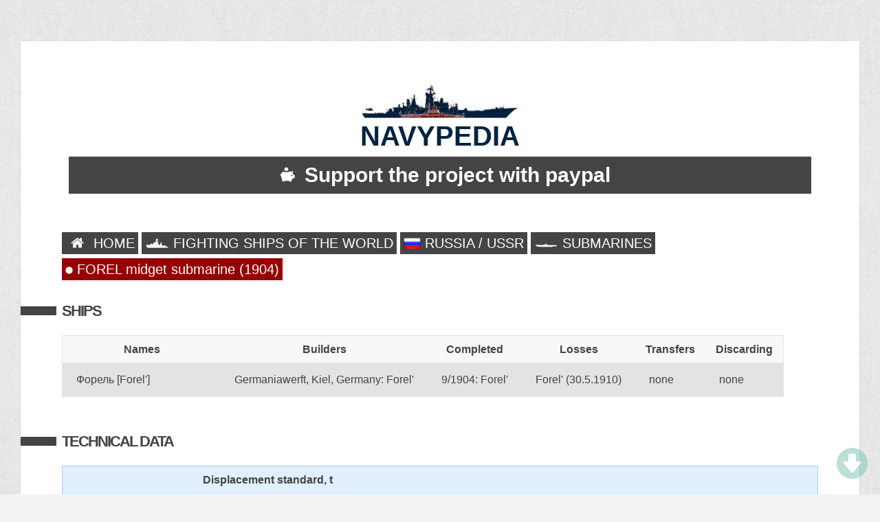

--- FILE ---
content_type: text/html; charset=UTF-8
request_url: https://www.navypedia.org/ships/russia/ru_ss_forel.htm
body_size: 18841
content:
<!DOCTYPE HTML>
<html>
<head>
<meta http-equiv="Content-Type" content="text/html; charset=UTF-8" />
<title>
FOREL midget submarine (1904)
</title>
<meta name="viewport" content="initial-scale=1.0,width=device-width" />
<link rel="stylesheet" href="/css/style.css" type="text/css" media="screen" />
<link rel="stylesheet" href="/css/print.css" type="text/css" media="print" />
<link rel="stylesheet" href="/css/imagelightbox.css" type="text/css" />
    <link rel="stylesheet" href="/css/skdslider.css" type="text/css" />
    <script src="/js/jquery-3.4.1.js"></script>
    <script src="/js/skdslider.min.js"></script>
<script async src="https://pagead2.googlesyndication.com/pagead/js/adsbygoogle.js"></script>
</head>
<body>



<div id="wrapper">

<h1 style="text-align:center;font-family:arial;font-weight:bold;font-size:40px;line-height:1;color:#052441"><img src="https://www.navypedia.org/images/ship.png" style="width:230px;"><br>NAVYPEDIA</h1>
    <a style="text-decoration: none" href="https://www.paypal.com/paypalme/igogin" target="_blank"><div class="blacks_new"><img src="https://www.navypedia.org/images/img/moneybox.png" style='width:50px'>Support the project with paypal</div></a>
						<!-- <div style="text-align:center;margin-top:4px;">

                                                        <a class="reds" href="https://www.navypedia.org/login">Login</a>
                                                                <a class="blacks" href="https://www.navypedia.org/register">Register</a>
                                                    						</div> -->

<br><br>

<!--BIO TITLE-->
<!--<h2 id="titleName" class="sectionHead">Menu</h2>-->

<!--BIO-->
<div id="bio">
	<div>

        
                            <div style='float:left;margin-right:5px;font-size:20px;line-height:1.4;margin-top:10px;'><a class="blacks2" href="/"><img src='https://www.navypedia.org/storage/images/menu/home_w.png' style='width:35px;'> HOME</a></div>
            
        
                            <div style='float:left;margin-right:5px;font-size:20px;line-height:1.4;margin-top:10px;'><a class="blacks2" href="https://www.navypedia.org/ships_index.htm"><img src='https://www.navypedia.org/storage/images/menu/ships_w.png' style='width:35px;'> FIGHTING SHIPS OF THE WORLD</a></div>
            
        
                            <div style='float:left;margin-right:5px;font-size:20px;line-height:1.4;margin-top:10px;'><a class="blacks2" href="/ships/russia/ru_index.htm"><img src='https://www.navypedia.org/storage/images/flags/Russian Federation.png' style='width:25px;position:relative;top:6px;margin-top:-15px;'> RUSSIA / USSR</a></div>
            
        
                            <div style='float:left;margin-right:5px;font-size:20px;line-height:1.4;margin-top:10px;'><a class="blacks2" href="https://www.navypedia.org"><img src='https://www.navypedia.org/storage/images/types/submarines_w.png' style='width:35px;'> SUBMARINES</a></div>
            
        
                            <div style='float:left;margin-right:5px;font-size:20px;line-height:1.4;margin-top:10px;'><a class="reds2" href="https://www.navypedia.org/ships/russia/ru_ss_forel.htm"><img src='https://www.navypedia.org/storage/images/menu/dot.png' style='width:11px;'> FOREL midget submarine (1904)</a></div>
            
            </div>


<br><br>

<p style="text-align:left;">


                

                        

    
            <h2 id='titleName' class='sectionHead' style='font-size:22px;'>Ships</h2><br><table class='cwdtable' cellspacing='0' style="border:1px solid #E3E3E3;">
                                                                                <tr><th>Names</th>
                                                                                                        <th>Builders</th>
                                                                        <th>Completed</th>
                                                                        <th>Losses</th>
                                                                        <th>Transfers</th>
                                                                        <th>Discarding</th>
                                                                            <tr><td style='vertical-align:top;width:200px;'><p style="margin-top: 0; margin-bottom: 0">Форель [Forel']</td>
                                                                                <td style='vertical-align:top;'><p style="margin-top: 0; margin-bottom: 0">Germaniawerft, Kiel, Germany: Forel'</td>
                                                                        <td style='vertical-align:top;'><p style="margin-top: 0; margin-bottom: 0">9/1904: Forel'</td>
                                                                        <td style='vertical-align:top;'><p style="margin-top: 0; margin-bottom: 0">Forel' (30.5.1910)</td>
                                                                        <td style='vertical-align:top;'><p style="margin-top: 0; margin-bottom: 0">none</td>
                                                                        <td style='vertical-align:top;'><p style="margin-top: 0; margin-bottom: 0">none</td>
                                    </table><br><br>
    

                                                                                                                                                                                                                                                                                

                                                                                                                                                                                                                                                                                                                                                                                                                                                                                                                                                                                                                                                                                                                                                                                                                                                                                                                                                                                                                                                                                                                                                                                                                                                                                                                                                                                                            <h2 id="titleName" class="sectionHead" style="font-size:22px;">Technical data</h2><br>
            <table cellspacing="0" style="width:100%;border:1px solid #A3CCFB;" class="blue">
                                                                                                                                                                                                                                                                                
                                                
                </tr><tr><th style='vertical-align:top;'>Displacement standard, t</th><td style='vertical-align:top;'><p style="margin-top: 0; margin-bottom: 0"> </td>
                                                            
                                                                                                                
                                                
                </tr><tr><th style='vertical-align:top;'>Displacement normal, t</th><td style='vertical-align:top;'><p style="margin-top: 0; margin-bottom: 0">17 / 18</td>
                                                            
                                                                                                                
                                                
                </tr><tr><th style='vertical-align:top;'>Length, m</th><td style='vertical-align:top;'><p style="margin-top: 0; margin-bottom: 0">12.5</td>
                                                            
                                                                                                                
                                                
                </tr><tr><th style='vertical-align:top;'>Breadth, m</th><td style='vertical-align:top;'><p style="margin-top: 0; margin-bottom: 0">1.65 without torpedoes</td>
                                                            
                                                                                                                
                                                
                </tr><tr><th style='vertical-align:top;'>Draught, m</th><td style='vertical-align:top;'>1.10</td>
                                                            
                                                                                                                
                                                
                </tr><tr><th style='vertical-align:top;'>No of shafts</th><td style='vertical-align:top;'><p style="margin-top: 0; margin-bottom: 0">1</td>
                                                            
                                                                                                                
                                                
                </tr><tr><th style='vertical-align:top;'>Machinery</th><td style='vertical-align:top;'><p style="margin-top: 0; margin-bottom: 0">1 electric motor</td>
                                                            
                                                                                                                
                                                
                </tr><tr><th style='vertical-align:top;'>Power, h. p.</th><td style='vertical-align:top;'><p style="margin-top: 0; margin-bottom: 0">65</td>
                                                            
                                                                                                                
                                                
                </tr><tr><th style='vertical-align:top;'>Max speed, kts</th><td style='vertical-align:top;'><p style="margin-top: 0; margin-bottom: 0">4.5 / 3.5</td>
                                                            
                                                                                                                
                                                
                </tr><tr><th style='vertical-align:top;'>Fuel, t</th><td style='vertical-align:top;'><p style="margin-top: 0; margin-bottom: 0">battery only</td>
                                                            
                                                                                                                
                                                
                </tr><tr><th style='vertical-align:top;'>Endurance, nm(kts)</th><td style='vertical-align:top;'>20(4.5) / 18(3.5)</td>
                                                            
                                                                                                                
                                                
                </tr><tr><th style='vertical-align:top;'>Armament</th><td style='vertical-align:top;'><p style="margin-top: 0; margin-bottom: 0">2 - 381 TC</td>
                                                            
                                                                                                                
                                                
                </tr><tr><th style='vertical-align:top;'>Complement</th><td style='vertical-align:top;'>3 - 4</td>
                                                            
                                                                                                                
                                                
                </tr><tr><th style='vertical-align:top;'>Diving depth operational, m</th><td style='vertical-align:top;'><p style="margin-top: 0; margin-bottom: 0">10</td>
                                                            
                                                                                
            </table><br><br>
        



                                                                                                                                                                                                                                                                                                                                                                                                                                                                                                                                                                                                                                                                                                                                                                                                    



                                                                                    <h2 id="titleName" class="sectionHead" style="font-size:22px;">Standard scale images</h2><br>
            <div style="float:left;margin-bottom:20px;">

                                                            <div style="float:left;margin:10px;">
                            <img src="https://www.navypedia.org/storage/images/ships/russia/ru_ss_128.gif" alt="<i>Forel'</i> 1904" />
                            <br><i><i>Forel'</i> 1904</i>
                        </div>
                                                </div><br><br>
        




                                            

                                                                                                                                                                                                                                                                                                                                                                                                                                                                                                                                                                                                                                                                                                                                                                                                                                                                                        
                                                                                                                                                                                                                                                                                                                                                                                                                                                                                                                                                                                                                                                                                                                                                                                                                                                                                                                                                                                                                                                                                                                                                                        <h2 id="titleName" class="sectionHead" style="font-size:22px;">Project history</h2><p>Bought from the German Krupp Wks who built her as a private venture to attract the attention of the German Admiralstab towards underwater warfare. Arrived Vladivostok in August 1904 and operational from September but did not venture on any patrol.</p>
                                                                                                                        <h2 id="titleName" class="sectionHead" style="font-size:22px;">Modernizations</h2><p>None.</p>
                                                                                                                        <h2 id="titleName" class="sectionHead" style="font-size:22px;">Naval service</h2><p>30.5.1910 <i>Forel' </i>foundered under tow of submarine <i>Bychok </i>with empty batteries. She was salvaged later that day but never launched again. She was reclassified as auxiliary in 1910 and stricken 13.6.1911.</p>
                                                                                        

                    </p>

</div>


<div class="clear"></div>
</div><!--end wrapper-->

<div id="srapper" style="margin-bottom:20px;">
<!-- big upper banner -->
<ins class="adsbygoogle"
     style="display:inline-block;width:100%;height:90px"
     data-ad-client="ca-pub-2806390211315959"
     data-ad-slot="9770897940"></ins>
<script>
     (adsbygoogle = window.adsbygoogle || []).push({});
</script>
</div>




<!--COPYRIGHT-->
<div id="copyright">&copy; 2007-2026 - navypedia.org<br><a href="https://navypedia.org/privacy.html"  target="_blank">Privacy terms</a></div>

<!--SCRIPTS-->
<script src="/js/imagelightbox.js"></script>
<script src="/js/imagelightboxCode.js"></script>

<script>
$(function(){
 if ($(window).scrollTop()>="250") $("#ToTop").fadeIn("slow")
 $(window).scroll(function(){
  if ($(window).scrollTop()<="250") $("#ToTop").fadeOut("slow")
   else $("#ToTop").fadeIn("slow")
 });

 if ($(window).scrollTop()<=$(document).height()-"999") $("#OnBottom").fadeIn("slow")
 $(window).scroll(function(){
  if ($(window).scrollTop()>=$(document).height()-"999") $("#OnBottom").fadeOut("slow")
   else $("#OnBottom").fadeIn("slow")
 });

 $("#ToTop").click(function(){$("html,body").animate({scrollTop:0},"slow")})
 $("#OnBottom").click(function(){$("html,body").animate({scrollTop:$(document).height()},"slow")})
});
</script>

<div class="go-up" title="Вверх" id='ToTop' style='font-size:22px;'><img src="/images/img/up_arrow.png" style="width:45px;"></div>
<div class="go-down" title="Вниз" id='OnBottom' style='font-size:22px;'><img src="/images/img/down_arrow.png" style="width:45px;"></div>
</body>
</html>


--- FILE ---
content_type: text/html; charset=utf-8
request_url: https://www.google.com/recaptcha/api2/aframe
body_size: 267
content:
<!DOCTYPE HTML><html><head><meta http-equiv="content-type" content="text/html; charset=UTF-8"></head><body><script nonce="iKcQNDOyXxA8z3euc-Sfgw">/** Anti-fraud and anti-abuse applications only. See google.com/recaptcha */ try{var clients={'sodar':'https://pagead2.googlesyndication.com/pagead/sodar?'};window.addEventListener("message",function(a){try{if(a.source===window.parent){var b=JSON.parse(a.data);var c=clients[b['id']];if(c){var d=document.createElement('img');d.src=c+b['params']+'&rc='+(localStorage.getItem("rc::a")?sessionStorage.getItem("rc::b"):"");window.document.body.appendChild(d);sessionStorage.setItem("rc::e",parseInt(sessionStorage.getItem("rc::e")||0)+1);localStorage.setItem("rc::h",'1769725980868');}}}catch(b){}});window.parent.postMessage("_grecaptcha_ready", "*");}catch(b){}</script></body></html>